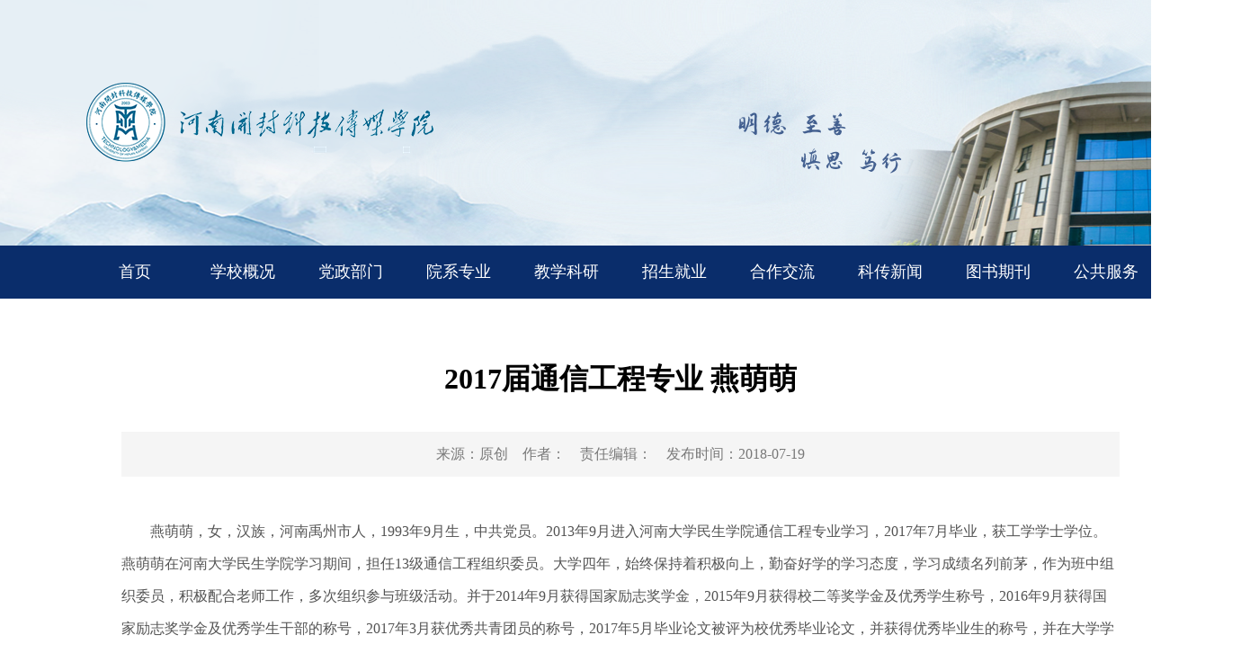

--- FILE ---
content_type: text/html
request_url: https://www.humc.edu.cn/2018/07-19/21993.html
body_size: 2598
content:
<!DOCTYPE html>
<html lang="en">

<head>
  <meta charset="UTF-8">
  <meta http-equiv="X-UA-Compatible" content="IE=edge">
  <meta name="viewport" content="width=device-width, initial-scale=1.0">
  <meta name="keywords" content="9月 2017年 优秀">
  <meta name="description" content="2013年9月进入河南大学民生学院通信工程专业学习。燕萌萌在河南大学民生学院学习期间。2015年9月获得校二等奖学金及优秀学生称号。并获得优秀毕业生的称号。">
  <!-- <link rel="shortcut icon" href="https://www.henanql.org.cn/uploads/img/ico_title_web.ico" type="image/x-icon"> -->
  <title>2017届通信工程专业 燕萌萌-河南开封科技传媒学院</title>
  <link rel="stylesheet" href="https://www.humc.edu.cn/uploads/css/master.css">
  <link rel="stylesheet" href="https://www.humc.edu.cn/uploads/xwwgb/css/gblist.css">
  <link rel="stylesheet" href="https://www.humc.edu.cn/uploads/gb/css/index.css?v=1">
  <script src="https://www.humc.edu.cn/uploads/js/gb/jquery.min.js"></script>
  <link rel="stylesheet" href="https://www.henanql.org.cn/uploads/css/detail.css">
  <script src="https://www.humc.edu.cn/uploads/js/gb/jquery.SuperSlide.js"></script>
  <style>
    .kechuan_logo {
      width: auto;
      height: auto;
      margin-top: 90px;
    }

    .logo {
      width: auto;
    }

    .main {
      width: 1200px;
      margin: 0 auto;
    }

    .main,
    .detail_box {
      border: none;
    }

    .con-box {
      width: 100%;
      margin-left: 0;
    }

    .details-box {
      border: none;
    }
  </style>
</head>

<body>
  <div class="wrap">
    <div class="banner">
      <div class="wrapper">
        <div class=" flex jit">

        </div>
        <a href="\"><img src="https://www.humc.edu.cn/uploads/gb/img/zz_logo.png" class="kechuan_logo"></a>
      </div>
    </div>
    <script src="https://www.humc.edu.cn/uploads/gb/js/erjinav.js"></script>
    <div class="main">
      <!-- <div class="crumb">
        <p>
          您的位置：<a href = 'https://www.humc.edu.cn' target='_blank' >河南开封科技传媒学院</a> <a href = 'https://www.humc.edu.cn/yq15znzt' target='_blank' >院庆15周年专题</a> <a href = 'https://www.humc.edu.cn/xyfc' target='_blank' >校友风采</a> 
        </p>
      </div> -->
      <div class="mt15 details-box">
        <div class="details-main">
          <h1 id="title">2017届通信工程专业 燕萌萌</h1>
          <h6 class="cl">
            <em class="fl con-box">
              <span>来源：<i id="source">原创</i></span>
              <span>作者：<i id="source"></i></span>
              <span>责任编辑：<i id="source"></i></span>
              <span>发布时间：<i id="pubDate">2018-07-19</i></span>
            </em>

          </h6>
          <div class="content" id="content">
            <p><font face="宋体" size="3">　　燕萌萌，女，汉族，河南禹州市人，1993年9月生，中共党员。2013年9月进入河南大学民生学院通信工程专业学习，2017年7月毕业，获工学学士学位。燕萌萌在河南大学民生学院学习期间，担任13级通信工程组织委员。大学四年，始终保持着积极向上，勤奋好学的学习态度，学习成绩名列前茅，作为班中组织委员，积极配合老师工作，多次组织参与班级活动。并于2014年9月获得国家励志奖学金，2015年9月获得校二等奖学金及优秀学生称号，2016年9月获得国家励志奖学金及优秀学生干部的称号，2017年3月获优秀共青团员的称号，2017年5月毕业论文被评为校优秀毕业论文，并获得优秀毕业生的称号，并在大学学习期间顺利获得了计算机二级证书和英语四级证书。</font></p><p><font face="宋体" size="3"><br></font></p>
<p><font face="宋体" size="3">　　燕萌萌在思想上积极向党组织靠拢，认真学习党的先进理论知识并于2017年6月正式成为一名中共党员，在南京农分期电子商务有限公司周口办事处工作，主要从事农业、互联网、金融方面的工作。</font></p><p><font face="宋体" size="3"><br></font></p><p><font face="宋体" size="3"><br></font></p><p><br></p>
          </div>

        </div>

      </div>
    </div>
    <!-- footer -->
    <div data-visible=""><!-- footer -->
    <div class="footer_box">
        <div class="footer">
          <img class="logo" src="https://www.humc.edu.cn/uploads/gb/img/footer_logo.png" alt="">
          <div class="copyright">
            <p>版权所有：河南开封科技传媒学院</p>
            <p>技术支持：<a href="https://www.dahe.cn/">大河网</a></p>
            <p>地址：开封市金明大道北段</p>
            <p>邮编：475001 / 475004</p>
            <p>网站备案号：<a href="https://beian.miit.gov.cn/">豫ICP备17027277号-1</a></p>
          </div>
          <div class="line">

          </div>
          <div class="icon_list">
            <div class="item">
              <a style="display:block;" target="_blank" href="https://www.humc.edu.cn/xyxmt/" class="icon icon1"></a>
            </div>
            <div class="item">
              <div class="icon icon2"></div>
              <img class="showpic" src="https://www.humc.edu.cn/uploads/gb/img/footer_icon_2_s.png" alt="">
            </div>
            <div class="item">
              <div class="icon icon3"></div>
              <img class="showpic" src="https://www.humc.edu.cn/uploads/gb/img/footer_icon_3_s.png" alt="">
            </div>
            <div class="item">
              <div class="icon icon4"></div>
              <img class="showpic" src="https://www.humc.edu.cn/uploads/gb/img/footer_icon_4_s.png" alt="">
            </div>
            <div class="item">
              <div class="icon icon5"></div>
              <img class="showpic" src="https://www.humc.edu.cn/uploads/gb/img/footer_icon_5_s.png" alt="">
            </div>
            <div class="item">
              <div class="icon icon6"></div>
              <img class="showpic" src="https://www.humc.edu.cn/uploads/gb/img/footer_icon_6_s.png" alt="">
            </div>
          </div>
        </div>

      </div></div>
    <script src="https://www.henanql.org.cn/uploads/js/common.js"></script>
    <script>
      $(function () {
        /**执行pdf预览方法 */
        if ($("#pdfCon a").length > 0) {
          $("#pdfCon a").each(function (i, item) {
            var a_href = $(item).attr('href'),
              a_href_str = a_href.substr(-4).toLowerCase();
            if (a_href_str == ".pdf") {
              $(this).before('<iframe width="100%" height="1000" style="display:block;max-width: 100%;" frameborder="0" allowTransparency="true" src="' + a_href + '"></iframe>')
              // $(this).remove();
            }
          })
        }
      })

      $('#QRcode').qrcode({ width: 132, height: 132, correctLevel: 0, render: "table", text: "https://www.humc.edu.cn/2018/07-19/21993.html" });
      $(function () {
        /**执行pdf预览方法 */
        if ($("#content a").length > 0) {
          $("#content a").each(function (i, item) {
            var a_href = $(item).attr('href')
              , a_href_str = a_href.substr(-4).toLowerCase();
            if (a_href_str == ".pdf") {
              $(this).before('<iframe width="100%" height="1000" style="display:block" frameborder="0" allowTransparency="true" src="http://file.henan.gov.cn/pdfview/viewer.html?file=' + a_href + '"></iframe>')
              $(this).remove();
            }
          })
        }
      })
    </script>
  </div>
</body>

</html>